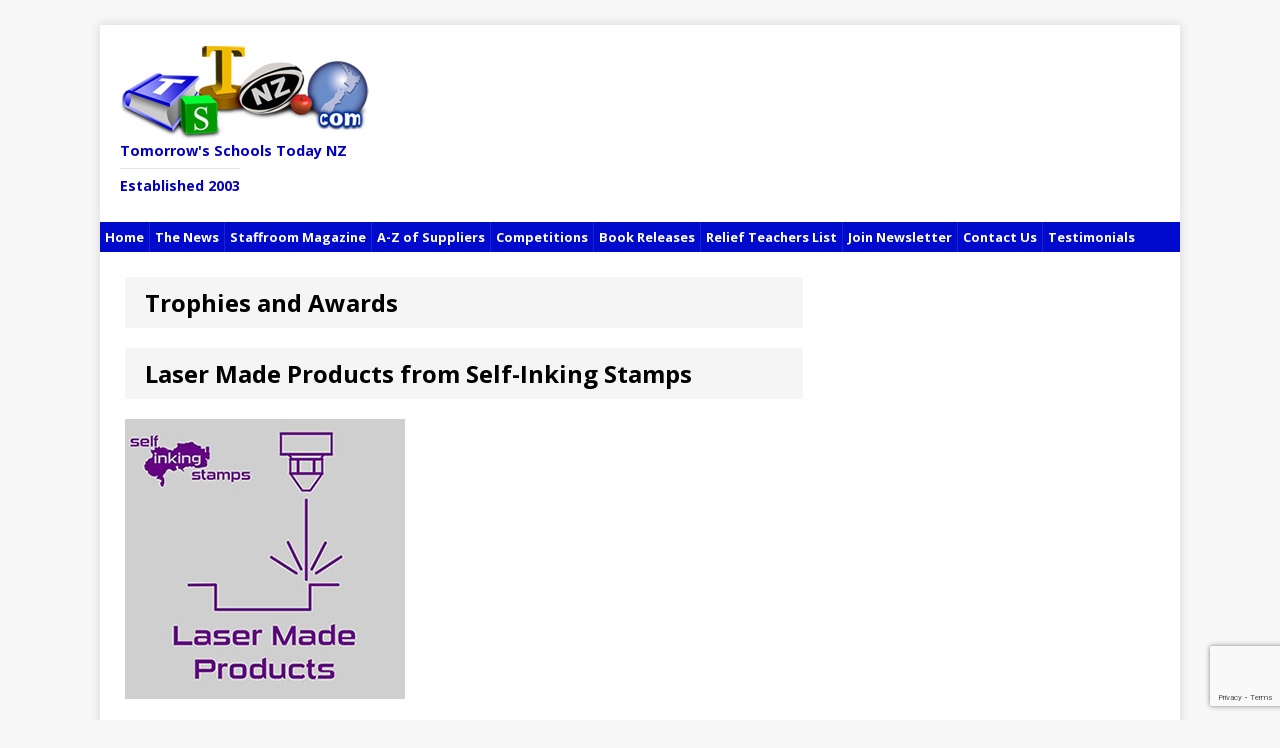

--- FILE ---
content_type: text/html; charset=utf-8
request_url: https://www.google.com/recaptcha/api2/anchor?ar=1&k=6Le5fu0ZAAAAAMucWUMRZSsf_Nfru6NEppsRYQ1M&co=aHR0cHM6Ly93d3cudHN0bnouY29tOjQ0Mw..&hl=en&v=PoyoqOPhxBO7pBk68S4YbpHZ&size=invisible&anchor-ms=20000&execute-ms=30000&cb=roiyihtoohs2
body_size: 48558
content:
<!DOCTYPE HTML><html dir="ltr" lang="en"><head><meta http-equiv="Content-Type" content="text/html; charset=UTF-8">
<meta http-equiv="X-UA-Compatible" content="IE=edge">
<title>reCAPTCHA</title>
<style type="text/css">
/* cyrillic-ext */
@font-face {
  font-family: 'Roboto';
  font-style: normal;
  font-weight: 400;
  font-stretch: 100%;
  src: url(//fonts.gstatic.com/s/roboto/v48/KFO7CnqEu92Fr1ME7kSn66aGLdTylUAMa3GUBHMdazTgWw.woff2) format('woff2');
  unicode-range: U+0460-052F, U+1C80-1C8A, U+20B4, U+2DE0-2DFF, U+A640-A69F, U+FE2E-FE2F;
}
/* cyrillic */
@font-face {
  font-family: 'Roboto';
  font-style: normal;
  font-weight: 400;
  font-stretch: 100%;
  src: url(//fonts.gstatic.com/s/roboto/v48/KFO7CnqEu92Fr1ME7kSn66aGLdTylUAMa3iUBHMdazTgWw.woff2) format('woff2');
  unicode-range: U+0301, U+0400-045F, U+0490-0491, U+04B0-04B1, U+2116;
}
/* greek-ext */
@font-face {
  font-family: 'Roboto';
  font-style: normal;
  font-weight: 400;
  font-stretch: 100%;
  src: url(//fonts.gstatic.com/s/roboto/v48/KFO7CnqEu92Fr1ME7kSn66aGLdTylUAMa3CUBHMdazTgWw.woff2) format('woff2');
  unicode-range: U+1F00-1FFF;
}
/* greek */
@font-face {
  font-family: 'Roboto';
  font-style: normal;
  font-weight: 400;
  font-stretch: 100%;
  src: url(//fonts.gstatic.com/s/roboto/v48/KFO7CnqEu92Fr1ME7kSn66aGLdTylUAMa3-UBHMdazTgWw.woff2) format('woff2');
  unicode-range: U+0370-0377, U+037A-037F, U+0384-038A, U+038C, U+038E-03A1, U+03A3-03FF;
}
/* math */
@font-face {
  font-family: 'Roboto';
  font-style: normal;
  font-weight: 400;
  font-stretch: 100%;
  src: url(//fonts.gstatic.com/s/roboto/v48/KFO7CnqEu92Fr1ME7kSn66aGLdTylUAMawCUBHMdazTgWw.woff2) format('woff2');
  unicode-range: U+0302-0303, U+0305, U+0307-0308, U+0310, U+0312, U+0315, U+031A, U+0326-0327, U+032C, U+032F-0330, U+0332-0333, U+0338, U+033A, U+0346, U+034D, U+0391-03A1, U+03A3-03A9, U+03B1-03C9, U+03D1, U+03D5-03D6, U+03F0-03F1, U+03F4-03F5, U+2016-2017, U+2034-2038, U+203C, U+2040, U+2043, U+2047, U+2050, U+2057, U+205F, U+2070-2071, U+2074-208E, U+2090-209C, U+20D0-20DC, U+20E1, U+20E5-20EF, U+2100-2112, U+2114-2115, U+2117-2121, U+2123-214F, U+2190, U+2192, U+2194-21AE, U+21B0-21E5, U+21F1-21F2, U+21F4-2211, U+2213-2214, U+2216-22FF, U+2308-230B, U+2310, U+2319, U+231C-2321, U+2336-237A, U+237C, U+2395, U+239B-23B7, U+23D0, U+23DC-23E1, U+2474-2475, U+25AF, U+25B3, U+25B7, U+25BD, U+25C1, U+25CA, U+25CC, U+25FB, U+266D-266F, U+27C0-27FF, U+2900-2AFF, U+2B0E-2B11, U+2B30-2B4C, U+2BFE, U+3030, U+FF5B, U+FF5D, U+1D400-1D7FF, U+1EE00-1EEFF;
}
/* symbols */
@font-face {
  font-family: 'Roboto';
  font-style: normal;
  font-weight: 400;
  font-stretch: 100%;
  src: url(//fonts.gstatic.com/s/roboto/v48/KFO7CnqEu92Fr1ME7kSn66aGLdTylUAMaxKUBHMdazTgWw.woff2) format('woff2');
  unicode-range: U+0001-000C, U+000E-001F, U+007F-009F, U+20DD-20E0, U+20E2-20E4, U+2150-218F, U+2190, U+2192, U+2194-2199, U+21AF, U+21E6-21F0, U+21F3, U+2218-2219, U+2299, U+22C4-22C6, U+2300-243F, U+2440-244A, U+2460-24FF, U+25A0-27BF, U+2800-28FF, U+2921-2922, U+2981, U+29BF, U+29EB, U+2B00-2BFF, U+4DC0-4DFF, U+FFF9-FFFB, U+10140-1018E, U+10190-1019C, U+101A0, U+101D0-101FD, U+102E0-102FB, U+10E60-10E7E, U+1D2C0-1D2D3, U+1D2E0-1D37F, U+1F000-1F0FF, U+1F100-1F1AD, U+1F1E6-1F1FF, U+1F30D-1F30F, U+1F315, U+1F31C, U+1F31E, U+1F320-1F32C, U+1F336, U+1F378, U+1F37D, U+1F382, U+1F393-1F39F, U+1F3A7-1F3A8, U+1F3AC-1F3AF, U+1F3C2, U+1F3C4-1F3C6, U+1F3CA-1F3CE, U+1F3D4-1F3E0, U+1F3ED, U+1F3F1-1F3F3, U+1F3F5-1F3F7, U+1F408, U+1F415, U+1F41F, U+1F426, U+1F43F, U+1F441-1F442, U+1F444, U+1F446-1F449, U+1F44C-1F44E, U+1F453, U+1F46A, U+1F47D, U+1F4A3, U+1F4B0, U+1F4B3, U+1F4B9, U+1F4BB, U+1F4BF, U+1F4C8-1F4CB, U+1F4D6, U+1F4DA, U+1F4DF, U+1F4E3-1F4E6, U+1F4EA-1F4ED, U+1F4F7, U+1F4F9-1F4FB, U+1F4FD-1F4FE, U+1F503, U+1F507-1F50B, U+1F50D, U+1F512-1F513, U+1F53E-1F54A, U+1F54F-1F5FA, U+1F610, U+1F650-1F67F, U+1F687, U+1F68D, U+1F691, U+1F694, U+1F698, U+1F6AD, U+1F6B2, U+1F6B9-1F6BA, U+1F6BC, U+1F6C6-1F6CF, U+1F6D3-1F6D7, U+1F6E0-1F6EA, U+1F6F0-1F6F3, U+1F6F7-1F6FC, U+1F700-1F7FF, U+1F800-1F80B, U+1F810-1F847, U+1F850-1F859, U+1F860-1F887, U+1F890-1F8AD, U+1F8B0-1F8BB, U+1F8C0-1F8C1, U+1F900-1F90B, U+1F93B, U+1F946, U+1F984, U+1F996, U+1F9E9, U+1FA00-1FA6F, U+1FA70-1FA7C, U+1FA80-1FA89, U+1FA8F-1FAC6, U+1FACE-1FADC, U+1FADF-1FAE9, U+1FAF0-1FAF8, U+1FB00-1FBFF;
}
/* vietnamese */
@font-face {
  font-family: 'Roboto';
  font-style: normal;
  font-weight: 400;
  font-stretch: 100%;
  src: url(//fonts.gstatic.com/s/roboto/v48/KFO7CnqEu92Fr1ME7kSn66aGLdTylUAMa3OUBHMdazTgWw.woff2) format('woff2');
  unicode-range: U+0102-0103, U+0110-0111, U+0128-0129, U+0168-0169, U+01A0-01A1, U+01AF-01B0, U+0300-0301, U+0303-0304, U+0308-0309, U+0323, U+0329, U+1EA0-1EF9, U+20AB;
}
/* latin-ext */
@font-face {
  font-family: 'Roboto';
  font-style: normal;
  font-weight: 400;
  font-stretch: 100%;
  src: url(//fonts.gstatic.com/s/roboto/v48/KFO7CnqEu92Fr1ME7kSn66aGLdTylUAMa3KUBHMdazTgWw.woff2) format('woff2');
  unicode-range: U+0100-02BA, U+02BD-02C5, U+02C7-02CC, U+02CE-02D7, U+02DD-02FF, U+0304, U+0308, U+0329, U+1D00-1DBF, U+1E00-1E9F, U+1EF2-1EFF, U+2020, U+20A0-20AB, U+20AD-20C0, U+2113, U+2C60-2C7F, U+A720-A7FF;
}
/* latin */
@font-face {
  font-family: 'Roboto';
  font-style: normal;
  font-weight: 400;
  font-stretch: 100%;
  src: url(//fonts.gstatic.com/s/roboto/v48/KFO7CnqEu92Fr1ME7kSn66aGLdTylUAMa3yUBHMdazQ.woff2) format('woff2');
  unicode-range: U+0000-00FF, U+0131, U+0152-0153, U+02BB-02BC, U+02C6, U+02DA, U+02DC, U+0304, U+0308, U+0329, U+2000-206F, U+20AC, U+2122, U+2191, U+2193, U+2212, U+2215, U+FEFF, U+FFFD;
}
/* cyrillic-ext */
@font-face {
  font-family: 'Roboto';
  font-style: normal;
  font-weight: 500;
  font-stretch: 100%;
  src: url(//fonts.gstatic.com/s/roboto/v48/KFO7CnqEu92Fr1ME7kSn66aGLdTylUAMa3GUBHMdazTgWw.woff2) format('woff2');
  unicode-range: U+0460-052F, U+1C80-1C8A, U+20B4, U+2DE0-2DFF, U+A640-A69F, U+FE2E-FE2F;
}
/* cyrillic */
@font-face {
  font-family: 'Roboto';
  font-style: normal;
  font-weight: 500;
  font-stretch: 100%;
  src: url(//fonts.gstatic.com/s/roboto/v48/KFO7CnqEu92Fr1ME7kSn66aGLdTylUAMa3iUBHMdazTgWw.woff2) format('woff2');
  unicode-range: U+0301, U+0400-045F, U+0490-0491, U+04B0-04B1, U+2116;
}
/* greek-ext */
@font-face {
  font-family: 'Roboto';
  font-style: normal;
  font-weight: 500;
  font-stretch: 100%;
  src: url(//fonts.gstatic.com/s/roboto/v48/KFO7CnqEu92Fr1ME7kSn66aGLdTylUAMa3CUBHMdazTgWw.woff2) format('woff2');
  unicode-range: U+1F00-1FFF;
}
/* greek */
@font-face {
  font-family: 'Roboto';
  font-style: normal;
  font-weight: 500;
  font-stretch: 100%;
  src: url(//fonts.gstatic.com/s/roboto/v48/KFO7CnqEu92Fr1ME7kSn66aGLdTylUAMa3-UBHMdazTgWw.woff2) format('woff2');
  unicode-range: U+0370-0377, U+037A-037F, U+0384-038A, U+038C, U+038E-03A1, U+03A3-03FF;
}
/* math */
@font-face {
  font-family: 'Roboto';
  font-style: normal;
  font-weight: 500;
  font-stretch: 100%;
  src: url(//fonts.gstatic.com/s/roboto/v48/KFO7CnqEu92Fr1ME7kSn66aGLdTylUAMawCUBHMdazTgWw.woff2) format('woff2');
  unicode-range: U+0302-0303, U+0305, U+0307-0308, U+0310, U+0312, U+0315, U+031A, U+0326-0327, U+032C, U+032F-0330, U+0332-0333, U+0338, U+033A, U+0346, U+034D, U+0391-03A1, U+03A3-03A9, U+03B1-03C9, U+03D1, U+03D5-03D6, U+03F0-03F1, U+03F4-03F5, U+2016-2017, U+2034-2038, U+203C, U+2040, U+2043, U+2047, U+2050, U+2057, U+205F, U+2070-2071, U+2074-208E, U+2090-209C, U+20D0-20DC, U+20E1, U+20E5-20EF, U+2100-2112, U+2114-2115, U+2117-2121, U+2123-214F, U+2190, U+2192, U+2194-21AE, U+21B0-21E5, U+21F1-21F2, U+21F4-2211, U+2213-2214, U+2216-22FF, U+2308-230B, U+2310, U+2319, U+231C-2321, U+2336-237A, U+237C, U+2395, U+239B-23B7, U+23D0, U+23DC-23E1, U+2474-2475, U+25AF, U+25B3, U+25B7, U+25BD, U+25C1, U+25CA, U+25CC, U+25FB, U+266D-266F, U+27C0-27FF, U+2900-2AFF, U+2B0E-2B11, U+2B30-2B4C, U+2BFE, U+3030, U+FF5B, U+FF5D, U+1D400-1D7FF, U+1EE00-1EEFF;
}
/* symbols */
@font-face {
  font-family: 'Roboto';
  font-style: normal;
  font-weight: 500;
  font-stretch: 100%;
  src: url(//fonts.gstatic.com/s/roboto/v48/KFO7CnqEu92Fr1ME7kSn66aGLdTylUAMaxKUBHMdazTgWw.woff2) format('woff2');
  unicode-range: U+0001-000C, U+000E-001F, U+007F-009F, U+20DD-20E0, U+20E2-20E4, U+2150-218F, U+2190, U+2192, U+2194-2199, U+21AF, U+21E6-21F0, U+21F3, U+2218-2219, U+2299, U+22C4-22C6, U+2300-243F, U+2440-244A, U+2460-24FF, U+25A0-27BF, U+2800-28FF, U+2921-2922, U+2981, U+29BF, U+29EB, U+2B00-2BFF, U+4DC0-4DFF, U+FFF9-FFFB, U+10140-1018E, U+10190-1019C, U+101A0, U+101D0-101FD, U+102E0-102FB, U+10E60-10E7E, U+1D2C0-1D2D3, U+1D2E0-1D37F, U+1F000-1F0FF, U+1F100-1F1AD, U+1F1E6-1F1FF, U+1F30D-1F30F, U+1F315, U+1F31C, U+1F31E, U+1F320-1F32C, U+1F336, U+1F378, U+1F37D, U+1F382, U+1F393-1F39F, U+1F3A7-1F3A8, U+1F3AC-1F3AF, U+1F3C2, U+1F3C4-1F3C6, U+1F3CA-1F3CE, U+1F3D4-1F3E0, U+1F3ED, U+1F3F1-1F3F3, U+1F3F5-1F3F7, U+1F408, U+1F415, U+1F41F, U+1F426, U+1F43F, U+1F441-1F442, U+1F444, U+1F446-1F449, U+1F44C-1F44E, U+1F453, U+1F46A, U+1F47D, U+1F4A3, U+1F4B0, U+1F4B3, U+1F4B9, U+1F4BB, U+1F4BF, U+1F4C8-1F4CB, U+1F4D6, U+1F4DA, U+1F4DF, U+1F4E3-1F4E6, U+1F4EA-1F4ED, U+1F4F7, U+1F4F9-1F4FB, U+1F4FD-1F4FE, U+1F503, U+1F507-1F50B, U+1F50D, U+1F512-1F513, U+1F53E-1F54A, U+1F54F-1F5FA, U+1F610, U+1F650-1F67F, U+1F687, U+1F68D, U+1F691, U+1F694, U+1F698, U+1F6AD, U+1F6B2, U+1F6B9-1F6BA, U+1F6BC, U+1F6C6-1F6CF, U+1F6D3-1F6D7, U+1F6E0-1F6EA, U+1F6F0-1F6F3, U+1F6F7-1F6FC, U+1F700-1F7FF, U+1F800-1F80B, U+1F810-1F847, U+1F850-1F859, U+1F860-1F887, U+1F890-1F8AD, U+1F8B0-1F8BB, U+1F8C0-1F8C1, U+1F900-1F90B, U+1F93B, U+1F946, U+1F984, U+1F996, U+1F9E9, U+1FA00-1FA6F, U+1FA70-1FA7C, U+1FA80-1FA89, U+1FA8F-1FAC6, U+1FACE-1FADC, U+1FADF-1FAE9, U+1FAF0-1FAF8, U+1FB00-1FBFF;
}
/* vietnamese */
@font-face {
  font-family: 'Roboto';
  font-style: normal;
  font-weight: 500;
  font-stretch: 100%;
  src: url(//fonts.gstatic.com/s/roboto/v48/KFO7CnqEu92Fr1ME7kSn66aGLdTylUAMa3OUBHMdazTgWw.woff2) format('woff2');
  unicode-range: U+0102-0103, U+0110-0111, U+0128-0129, U+0168-0169, U+01A0-01A1, U+01AF-01B0, U+0300-0301, U+0303-0304, U+0308-0309, U+0323, U+0329, U+1EA0-1EF9, U+20AB;
}
/* latin-ext */
@font-face {
  font-family: 'Roboto';
  font-style: normal;
  font-weight: 500;
  font-stretch: 100%;
  src: url(//fonts.gstatic.com/s/roboto/v48/KFO7CnqEu92Fr1ME7kSn66aGLdTylUAMa3KUBHMdazTgWw.woff2) format('woff2');
  unicode-range: U+0100-02BA, U+02BD-02C5, U+02C7-02CC, U+02CE-02D7, U+02DD-02FF, U+0304, U+0308, U+0329, U+1D00-1DBF, U+1E00-1E9F, U+1EF2-1EFF, U+2020, U+20A0-20AB, U+20AD-20C0, U+2113, U+2C60-2C7F, U+A720-A7FF;
}
/* latin */
@font-face {
  font-family: 'Roboto';
  font-style: normal;
  font-weight: 500;
  font-stretch: 100%;
  src: url(//fonts.gstatic.com/s/roboto/v48/KFO7CnqEu92Fr1ME7kSn66aGLdTylUAMa3yUBHMdazQ.woff2) format('woff2');
  unicode-range: U+0000-00FF, U+0131, U+0152-0153, U+02BB-02BC, U+02C6, U+02DA, U+02DC, U+0304, U+0308, U+0329, U+2000-206F, U+20AC, U+2122, U+2191, U+2193, U+2212, U+2215, U+FEFF, U+FFFD;
}
/* cyrillic-ext */
@font-face {
  font-family: 'Roboto';
  font-style: normal;
  font-weight: 900;
  font-stretch: 100%;
  src: url(//fonts.gstatic.com/s/roboto/v48/KFO7CnqEu92Fr1ME7kSn66aGLdTylUAMa3GUBHMdazTgWw.woff2) format('woff2');
  unicode-range: U+0460-052F, U+1C80-1C8A, U+20B4, U+2DE0-2DFF, U+A640-A69F, U+FE2E-FE2F;
}
/* cyrillic */
@font-face {
  font-family: 'Roboto';
  font-style: normal;
  font-weight: 900;
  font-stretch: 100%;
  src: url(//fonts.gstatic.com/s/roboto/v48/KFO7CnqEu92Fr1ME7kSn66aGLdTylUAMa3iUBHMdazTgWw.woff2) format('woff2');
  unicode-range: U+0301, U+0400-045F, U+0490-0491, U+04B0-04B1, U+2116;
}
/* greek-ext */
@font-face {
  font-family: 'Roboto';
  font-style: normal;
  font-weight: 900;
  font-stretch: 100%;
  src: url(//fonts.gstatic.com/s/roboto/v48/KFO7CnqEu92Fr1ME7kSn66aGLdTylUAMa3CUBHMdazTgWw.woff2) format('woff2');
  unicode-range: U+1F00-1FFF;
}
/* greek */
@font-face {
  font-family: 'Roboto';
  font-style: normal;
  font-weight: 900;
  font-stretch: 100%;
  src: url(//fonts.gstatic.com/s/roboto/v48/KFO7CnqEu92Fr1ME7kSn66aGLdTylUAMa3-UBHMdazTgWw.woff2) format('woff2');
  unicode-range: U+0370-0377, U+037A-037F, U+0384-038A, U+038C, U+038E-03A1, U+03A3-03FF;
}
/* math */
@font-face {
  font-family: 'Roboto';
  font-style: normal;
  font-weight: 900;
  font-stretch: 100%;
  src: url(//fonts.gstatic.com/s/roboto/v48/KFO7CnqEu92Fr1ME7kSn66aGLdTylUAMawCUBHMdazTgWw.woff2) format('woff2');
  unicode-range: U+0302-0303, U+0305, U+0307-0308, U+0310, U+0312, U+0315, U+031A, U+0326-0327, U+032C, U+032F-0330, U+0332-0333, U+0338, U+033A, U+0346, U+034D, U+0391-03A1, U+03A3-03A9, U+03B1-03C9, U+03D1, U+03D5-03D6, U+03F0-03F1, U+03F4-03F5, U+2016-2017, U+2034-2038, U+203C, U+2040, U+2043, U+2047, U+2050, U+2057, U+205F, U+2070-2071, U+2074-208E, U+2090-209C, U+20D0-20DC, U+20E1, U+20E5-20EF, U+2100-2112, U+2114-2115, U+2117-2121, U+2123-214F, U+2190, U+2192, U+2194-21AE, U+21B0-21E5, U+21F1-21F2, U+21F4-2211, U+2213-2214, U+2216-22FF, U+2308-230B, U+2310, U+2319, U+231C-2321, U+2336-237A, U+237C, U+2395, U+239B-23B7, U+23D0, U+23DC-23E1, U+2474-2475, U+25AF, U+25B3, U+25B7, U+25BD, U+25C1, U+25CA, U+25CC, U+25FB, U+266D-266F, U+27C0-27FF, U+2900-2AFF, U+2B0E-2B11, U+2B30-2B4C, U+2BFE, U+3030, U+FF5B, U+FF5D, U+1D400-1D7FF, U+1EE00-1EEFF;
}
/* symbols */
@font-face {
  font-family: 'Roboto';
  font-style: normal;
  font-weight: 900;
  font-stretch: 100%;
  src: url(//fonts.gstatic.com/s/roboto/v48/KFO7CnqEu92Fr1ME7kSn66aGLdTylUAMaxKUBHMdazTgWw.woff2) format('woff2');
  unicode-range: U+0001-000C, U+000E-001F, U+007F-009F, U+20DD-20E0, U+20E2-20E4, U+2150-218F, U+2190, U+2192, U+2194-2199, U+21AF, U+21E6-21F0, U+21F3, U+2218-2219, U+2299, U+22C4-22C6, U+2300-243F, U+2440-244A, U+2460-24FF, U+25A0-27BF, U+2800-28FF, U+2921-2922, U+2981, U+29BF, U+29EB, U+2B00-2BFF, U+4DC0-4DFF, U+FFF9-FFFB, U+10140-1018E, U+10190-1019C, U+101A0, U+101D0-101FD, U+102E0-102FB, U+10E60-10E7E, U+1D2C0-1D2D3, U+1D2E0-1D37F, U+1F000-1F0FF, U+1F100-1F1AD, U+1F1E6-1F1FF, U+1F30D-1F30F, U+1F315, U+1F31C, U+1F31E, U+1F320-1F32C, U+1F336, U+1F378, U+1F37D, U+1F382, U+1F393-1F39F, U+1F3A7-1F3A8, U+1F3AC-1F3AF, U+1F3C2, U+1F3C4-1F3C6, U+1F3CA-1F3CE, U+1F3D4-1F3E0, U+1F3ED, U+1F3F1-1F3F3, U+1F3F5-1F3F7, U+1F408, U+1F415, U+1F41F, U+1F426, U+1F43F, U+1F441-1F442, U+1F444, U+1F446-1F449, U+1F44C-1F44E, U+1F453, U+1F46A, U+1F47D, U+1F4A3, U+1F4B0, U+1F4B3, U+1F4B9, U+1F4BB, U+1F4BF, U+1F4C8-1F4CB, U+1F4D6, U+1F4DA, U+1F4DF, U+1F4E3-1F4E6, U+1F4EA-1F4ED, U+1F4F7, U+1F4F9-1F4FB, U+1F4FD-1F4FE, U+1F503, U+1F507-1F50B, U+1F50D, U+1F512-1F513, U+1F53E-1F54A, U+1F54F-1F5FA, U+1F610, U+1F650-1F67F, U+1F687, U+1F68D, U+1F691, U+1F694, U+1F698, U+1F6AD, U+1F6B2, U+1F6B9-1F6BA, U+1F6BC, U+1F6C6-1F6CF, U+1F6D3-1F6D7, U+1F6E0-1F6EA, U+1F6F0-1F6F3, U+1F6F7-1F6FC, U+1F700-1F7FF, U+1F800-1F80B, U+1F810-1F847, U+1F850-1F859, U+1F860-1F887, U+1F890-1F8AD, U+1F8B0-1F8BB, U+1F8C0-1F8C1, U+1F900-1F90B, U+1F93B, U+1F946, U+1F984, U+1F996, U+1F9E9, U+1FA00-1FA6F, U+1FA70-1FA7C, U+1FA80-1FA89, U+1FA8F-1FAC6, U+1FACE-1FADC, U+1FADF-1FAE9, U+1FAF0-1FAF8, U+1FB00-1FBFF;
}
/* vietnamese */
@font-face {
  font-family: 'Roboto';
  font-style: normal;
  font-weight: 900;
  font-stretch: 100%;
  src: url(//fonts.gstatic.com/s/roboto/v48/KFO7CnqEu92Fr1ME7kSn66aGLdTylUAMa3OUBHMdazTgWw.woff2) format('woff2');
  unicode-range: U+0102-0103, U+0110-0111, U+0128-0129, U+0168-0169, U+01A0-01A1, U+01AF-01B0, U+0300-0301, U+0303-0304, U+0308-0309, U+0323, U+0329, U+1EA0-1EF9, U+20AB;
}
/* latin-ext */
@font-face {
  font-family: 'Roboto';
  font-style: normal;
  font-weight: 900;
  font-stretch: 100%;
  src: url(//fonts.gstatic.com/s/roboto/v48/KFO7CnqEu92Fr1ME7kSn66aGLdTylUAMa3KUBHMdazTgWw.woff2) format('woff2');
  unicode-range: U+0100-02BA, U+02BD-02C5, U+02C7-02CC, U+02CE-02D7, U+02DD-02FF, U+0304, U+0308, U+0329, U+1D00-1DBF, U+1E00-1E9F, U+1EF2-1EFF, U+2020, U+20A0-20AB, U+20AD-20C0, U+2113, U+2C60-2C7F, U+A720-A7FF;
}
/* latin */
@font-face {
  font-family: 'Roboto';
  font-style: normal;
  font-weight: 900;
  font-stretch: 100%;
  src: url(//fonts.gstatic.com/s/roboto/v48/KFO7CnqEu92Fr1ME7kSn66aGLdTylUAMa3yUBHMdazQ.woff2) format('woff2');
  unicode-range: U+0000-00FF, U+0131, U+0152-0153, U+02BB-02BC, U+02C6, U+02DA, U+02DC, U+0304, U+0308, U+0329, U+2000-206F, U+20AC, U+2122, U+2191, U+2193, U+2212, U+2215, U+FEFF, U+FFFD;
}

</style>
<link rel="stylesheet" type="text/css" href="https://www.gstatic.com/recaptcha/releases/PoyoqOPhxBO7pBk68S4YbpHZ/styles__ltr.css">
<script nonce="acYujyo-j0U3HslCBizAtA" type="text/javascript">window['__recaptcha_api'] = 'https://www.google.com/recaptcha/api2/';</script>
<script type="text/javascript" src="https://www.gstatic.com/recaptcha/releases/PoyoqOPhxBO7pBk68S4YbpHZ/recaptcha__en.js" nonce="acYujyo-j0U3HslCBizAtA">
      
    </script></head>
<body><div id="rc-anchor-alert" class="rc-anchor-alert"></div>
<input type="hidden" id="recaptcha-token" value="[base64]">
<script type="text/javascript" nonce="acYujyo-j0U3HslCBizAtA">
      recaptcha.anchor.Main.init("[\x22ainput\x22,[\x22bgdata\x22,\x22\x22,\[base64]/[base64]/MjU1Ong/[base64]/[base64]/[base64]/[base64]/[base64]/[base64]/[base64]/[base64]/[base64]/[base64]/[base64]/[base64]/[base64]/[base64]/[base64]\\u003d\x22,\[base64]\\u003d\x22,\x22w6A5LcOhTW8RwoXCgcKFw7pJwpdDwqfCm8KPQcO/GsOOMMK5DsKgw4ksOj3DoXLDocORwrw7f8OXf8KNKybDncKqwp4NwonCgxTDsVfCksKVw7F9w7AGfsKCwoTDnsO5K8K5YsOGwpbDjWAnw6hVXRRawqo7wogkwqs9QDACwrjCuAAMdsKswpddw6rDmj/CrxxlT2PDj3jCvsOLwrBIwovCgBjDi8OHwrnCgcOxRjpWwozCucOhX8O9w4fDhx/CvWPCisKdw63DosKNOFvDhH/ClWnDlMK8EsOifFpIXEsJwofChCNfw67DuMO4fcOhw7/Doldsw6tXbcK3wooqIjx1OzLCq0vCm11jTsOzw7Z0QcOkwp4gUCbCjWM1w7TDusKGLMKHS8KZDsOXwobCicKrw49QwpBCY8OveGjDr1Nkw57Doy/DoigYw5wJP8Ojwo9swrbDl8O6wq56ewYGwrLCkMOeY0/CicKXT8KNw6Iiw5IkHcOaFcO3GMKww6wTbMO2AAjCnmMPZG47w5TDg2QdwqrDtcKEc8KFQMOZwrXDsMOIJW3Dm8OSKGc5w6HCmMO2PcKMGW/DgMK3dTPCr8KTwoJ9w4JSwpHDn8KDZVNpJMOZeEHCtE5/HcKRKQDCs8KGwp9Yez3Cvm/CqnbCmT7Dqj4fw4BEw4XClkDCvQJiaMOAcwUzw73CpMK4IEzCljnCi8OMw7Amwo8Pw7okaBbClDfCpMKdw6JNwpk6ZUwMw5ASHsOhU8O5UsOSwrBgw7jDqTEww5zDgcKxSC/Cn8K2w7RSwprCjsK1MsOwQFfCgzfDgjHChXXCqRDDm2BWwrpAwrnDpcOvw58awrU3GsOGFztiw63CscO+w7DDvnJFw401w5zCpsOCw7lvZ2rCiMKNWcOhw488w6bCrMKdCsK/Ol95w603Ik8zw7nDv1fDtDjCpsKtw6YUAmfDpsK/[base64]/wp0+JcKnwqQzGgPCnmnCrcKRw71MVcKLA8OfwoLCpMKmwqMnGcKjVcOxb8K9w4MEUsO3IRkuGcKcLBzDqcO2w7VTGMOlIijDocKPwpjDo8KtwoF4cnRSFxg3wpHCo3MDw6QBakDDvDvDisKwIsOAw5rDhgRbbErCumPDhH7Dr8OXGMKTw4DDuDDCjS/[base64]/[base64]/CtcKzFcKnwqsbw7kFYsOKFQXChMOlAMKSJSVZwpHCqcOQLsK4w6gFwrJ1bxNiw5nDvjUmHcKAYMKNa2ocw6pJw7nCm8OKfMO3w6dgY8O3NMKsZjh1wq/CgcKQC8KfR8OXdsOJFcKPa8KtRjExEcKRw7obw7vCi8OFw7lRPUDCsMOQw6TDtzlcEwJuwovCnWcZw47DtXbDkMKzwqYRXSDCu8KgFw/DpsOaVHfCpiHCoHBjW8Kqw4nDlcKLwoV/PsKMY8KTwqs9w4rCpG1zf8OvesOHcC0aw5fDi1hmwqU7LMKedMONNWTDnHcFEsOgwq7CtBnChcOFb8OFT0kbO3oqw41TAhTDiE4Rw6DDpUnCsXNuNQPDjCrDhMOvw7sfw7DDgsKDAcONbglCcsONwqAGJG/DrcKfAcOQwoHCogdjIcOmw5kWW8Kdw5A0XiN7wp9hw5zDhWx9fsOBw5DDlMO9EcKAw7tEwoZCwpxSw5VUEgktwqLCq8O3eAnCjToVfsOLOMOJEsK3w7IiKhLDr8Oaw6rCiMKMw57CuSbCjj3DrxHDmkTChCDCq8O4wqfDiG7Ct09jT8KVwoDCgjTChm/DgGthw4UEwrnDi8K0w4HDgSkEb8OAw4jDmMKpf8Odwq/DsMKqw6LCvRp/w6Vnwo88w5hywqPCiDNGw69ZLnbDocOpIRjDhkLDkMO1EsOgw5p1w6w0AcOkwrnDosODKGLCljJpBy3CnEVsw6Ecwp3CgWx8XXbCh1pkG8K7Vz9NwoJMTRV0wrjCkcKkJkk/wpN+wpZkw5wEAcOobcOhw5LCocKHwpTCrcKgw6RVwrrDvQVww7vCrTrCg8KqeEjCrG/Cr8ONIMOCeCQnw7xXw7oOBzDClQRNw5sJw4laWWwQXsK+IcOQdMOAF8O5w6hDw67Cv8OcDkTCtStpwrIvJMO8w5bCgVRNbUPDhBrDiFxmw5XCmzYhNMOMITjCmU3DtDRJaTzDp8ONwpBkQMKtKsOgwpNnw6A4woswKGpxwrnDqcOhwqfCiUt4wp/DtH80HDVHDcOowqXCqTTCrxQ/wprCt0YQQ0t5N8K8NyzCvcKCwq/[base64]/[base64]/Cs8KkV8KUSsOLDEDCmMKtdMKdwqnCrsKBDcOxwpTDhEHCpnPCvhnDqjZtesKEGcOkJAvDn8KEAGoLw5jDpi3CkXoAwp/DicK6w7MKwr/[base64]/RzjDk0fCsnPCikrDh8O5akvCsEBOZMKcVQTCgsO8w6wxAQNPcG9VHsOpw7nClcOWKGvCuDodSUM+dCHCgB1UATNgRFY5e8KibVjDt8ORc8K8wpvDosO/ZU8MFjPDlcO7JsKGw7HCth7DtFvDisOBwozCmiJUG8KbwpLCpB7CsGnCj8KYwp7DjsOkblJ1O1XDj1sMLR5aNsK4wp3CjXFXR1J6bw/[base64]/ClMOJw47DnMOWJMK0DRkyfw45w5jCuk1uw4nDp8KrwoE5wpE9w7jDsTrCkcORSMKwwox3dyYjBsOowqtXw4XCq8O1wotqCMKvRcO/WE/[base64]/w4zCkHvDoiDDnMO1PcKoCSvDqwdpMMOWwpshMMOBwrYuM8K5w5JcwrBtCMO8woDDjMKZcCkmwqfDuMKHHmrDklvCosKTFyvDsm94DU9bw5/Cv2XDgyTDjz0iWXHDnW3CqmBOOwELw4HCt8OqJBvDlx1UFg1MK8Ohwq7DnnVmw5N2w78Ew7cewpTDs8KnNRHDl8Kzw5ESwrDDth0Ow4EMR3gzEFPCrGzDpgcXw6QxQcO6AxQxwrjCmsO/wrbDihcvBMO5w7FtamN2wrrCtsKewrbDnMKRw4LCpcKiw6zDv8KFDV5RwrbDii4/JlbDh8OWWcK+w7vDk8OPwrwVwpDCosKowp/[base64]/woFVPwY3fSDCnA9bwqDCqm8Kw5XCkcOPw7LCu8OIwrXDk07DscOnw7jDp27Ct1XCtsKmJjd8wodNTkbCpsONwozCnkTDmVfDkMO5Jihhw7gOw7oZUiMRU3EmWxN2J8KLRMORJMK8w5vCkg/CgsOIw5QDXz9LeETDk31/w5PCqcK7wqfCo39iw5fDhRQjwpfCowRvwqAlVMKHw7Z7JsKowqg/BQxKw43DlDItWUgvY8K0w7lDTQIvPMKAV2zDnsKoA2PCrsKGL8OkJ1jDjsK1w7p/A8KCw6t0wqbDtXJ6wrzDp3jDk2HCrMKHw53CkxlpFsOAw6JQdBbDksKWVFkzw6pNNsOZcGA+asOdw55gcMKGwpnCn2DCocK4w50Lw6N8K8KEw48makI5XjpQw4ojXyzDsX4fwpLDk8OUc34sfcKWXcKECwR7wrPCpAI/bQZMAMKLwrnDqk4rwrFKwqBlHkzDrVjCqsKCAcKswprDu8O7wpnDh8KBHE7CqMOzax/CjcOJwodIwpbDtsKfwqdjUMOHwpNTwqsAw5zDljsNwrF1TMOJwq0FGsOvw6HCqsOUw7I3wqjCksOnecKew5l0wqDCuSBHBMKGw5dyw5vDtXPClT7CtjwKwqgLSkvCpGvDsUIcw6HDi8KQU1lMwrRENkHDh8Ouw5/Cki7DpiXCvCDCsMOswoNqw7AJw7XDtHfCocKKIsKdw4IjW1RRw4c7wqdRaXh+T8Ktw6xUwoDDpA8/w4PCvkbCqEPCqWBlwo7CosKbw7fCri03wop6w4JCFMOfwqvCnsOdwpjCnMKUclxYw6PCvcKvQwHDgsO+wpEOw6DDusOGw657dG/DvMORMwPCiMKOwq1CWz19w5p4HsOXw5DCkcOSK3wQwrEIKMK9wpUuDyoRw5BfRXXCtMK5awfDt30KTMKIwrzDrMOhwp7DrsOlw7ovw47Dn8Kow49/wo7DkcKwwpvCncOlBSY9w7bDk8Omw7HDjAopFj9Qw5DDmMOKMkvDj2LDlsO6aSLCrcO5bsKow7jDv8KKw4/DgcKPwodiwpR8wp9Qw53DmljCl3PCsFnDs8KLw7jDvy5hwpsdaMKiIsKRIMOtwoDCu8KHKsKNwqNoaHhYOMOgAcOIw7BYwoh7JsOmwqUvLnZ+w65FBcKZwqc2woLDo0pOfQHDkcO/wqzCscOaKSzCoMOow45owqcLwqAFZMOzbW9EI8OAb8KmCsOaLhzCnWsxw5TDsmIUw4JPwqYDw6LClEElL8OfwrvDk1oYw7jCgWTCucKkCW/Dv8OLLlpRdlhLIMKlwrvDjVfCtMOuw7XDnnTDnsOwaDTDhBJiw79iw7pNwonDjcK3w4IGR8KSYTnDgQLCtCrDhULDpW5ow4rDucOMZycAw45ae8Kowoh3ZMOnZTtbYMOIcMOoVsOWw4PDn0TCtgsDGcOyZg/CnsKtw4XDp2d3w6l4HMO2YMOjwqDDr0Nrw6HDki1Qw6LDs8OhwqjCp8K6w6jCoGPDiyhCw5bCqw7CocKsMEcVw6nDrcOIBXzCq8Oaw6gmIRnDhVzCkMOiwqrDjkx4wo3Cvz/CocKrw74qwoEFw5fDrBcmPsKJw63DjUwmEcOnScKMPTbDrsOwUz7CrcKtw7E5wqU2ORPCrsOkwqkHb8OYwqcZScOmZ8OJNMOMDSlkw5E3woNuworDlSHDkSDCuMOdwrvChcK7OMKjw7PCvxvDscOmW8O/cHwuLQ4xFsKww5rCii0tw5/CvArCtwHCh1hTw73DtsOFw7JDPW5zw7TCtQLDisKrGh8Aw6NDScKnw5UOwpx+w57CjG/DjXVdw5xhwogTw5TCnsODwq7DicKzw6kkNcOQw63CmiHDocOEV0DCs0/[base64]/Cr2JwwoLDjcKowqjDpntww5hRNMKdL8KSwrVbTcOMbHUZw5nCq13DicKiwqMlNsKODw4WwqYiwrImPxzDk3AGwo0Hw6Jxw7vCmS/CuG9Ow7vDoCcCVUfCr2sTwpnCvFLCuUjDmsK7G2NHwpHDmyXDqDrDicKRw5zClcK2w7p3wpl2FxbDrHlvw57CmMKwTsKkwqvCgsKfwpUlLcOgHMKIwoZHw60lcAMTYUrDicOew6HCoCXCtUjCq1PDlHF/RhscNBnCt8K6NkoqwrrDvcKuw6MneMK1woJSFSLCqnlxw5HCpMOwwqbDh24AfDPCgXN/w6geNcOawpfCuyrDk8OUw6EuwpIpw4xyw7grwrPDm8Odw7XCv8ODL8KAw6RPw5PCiy8jc8ObIsK2w7jDksKPwqzDsMKqTsKRw5HCiwlEw6BEwqtXJRfDt1bDix1feCk7w5pcO8ObHsKsw6xrVsKMP8KKawUWwq3CvMKFw4XDrFfDiTnDr1sEw4BTwoZJwobCkwhSwp/ChTcLWsKdwodTw4jCssKRw41vwpd5G8K9A1XDinFkGsKELTUBwoLCr8OqXsOTP3cww7dDO8OMKsKAw6Jdw7/Ct8O6CSoQw4sVwqnCuC3CksO5eMO8KjnDrcO9wodRw6c/w5nDlWXDpXd6w4QpKgvDuQIlQsOowrfDtVY4w7/CvsOeRAYGw6vCqMOiw6vDh8OKXjZGwpIVwqTCjScjYATDhhHCmMKXwqnCrjZELcKfKcOHwoXDkVvCi0HCu8KOBVgjw51DEkvDr8OLVsO/w5PDsEjCnMKcw6B/HWF0wp/DnsO4wp9gw77DlX3DrhHDtXtzw5DDl8KIw7fDsMK8wrTDuh4qw5RrOcKuKWTCnAHDpEwlwpsqJHMhC8Kxwqd0A1dDP3DCsyDCr8KnI8KvZ2HCth4ow5JEwrfCq05Jw5c9ZxjCoMKHwqNvw5nCusOoeHw/[base64]/MjELwoNEw7kSecOze8Otwr7Cg1XCrAgYPMKQwrPDrDsuYcK6IsOucl8Uw5rDmMKKBGrCpMKBwpEZAy/Do8KUw6toUMKjdynDhl90w5FXwp3DjsOoAMO0w7HCv8KfwoHDoUJ0w4/DjcOqMTnDr8O1w7VEJ8KlOj0zIsKyesKqw4nDuVlyM8O2WMKrwp/CsDnDncOZI8KJCjvCucKcLsKVw6AXfzY4bsOAIMOFwqjDpMK2wrNbK8Kgd8OkwrtDwqTCmsOFPRLDjhZnw5ZCD1RXw4HDl2TChcOIfHpGw5UcMnTDtMO3w6bCp8OWwq3Cv8KNwpPDvRA+wpfCoVPCjMKDwqcZEA/[base64]/[base64]/Cs8Kgw7QdPMKawo3Cj8OeVlbCnsKbJcKLw6pawprCvsKVwq12KsOvb8KMwpAtw6/CicKIanbDvMKWw6TDgW4dwq89f8K6wrRDdlnDosK4M2hGw4zCn3ZGwpbDl0nCsTnDox/DtAlKwqXDg8KowonCq8OAwo81W8OIRMO/TMObN0PCrsO9BzR8wqLDt09PwoYhBgkDDkwlw5rCpsO7wqXDpsKXwqFOw5c/ZjEXwqhmblfCu8Ogw4/Ch8Kyw4HDsyDDjncAw6fCkcOoH8OgPgbCpnzDp0/CtsKBYAEIUTHCg1XDjcKSwppoFil2w7zDhSkbYFLCsH7DhgVTViHCn8O+UcO2ajFIwoxzEMK1w71oT3w+GMOiw5TCo8OPNwtIwrrDscKoPVs2V8O4DsKVQSDCnHUdwo/DpMObwpYHOinDjMKrA8OQE2XCiQDDncKtRilhHUHCs8KewrchwoUHOsKqVMOvw7vCvsOuXlVrwoNrbsOuPcK3w7LChlZGLsOuwq9jAh4KMsOYw5zCrEzDl8OUw43Ct8Kuw63CgcKbNcKHaWoDdEPDvMO4w7lQF8Kcw5rCk2HDhMO0w7/CqMORw7XDiMKdwrTCoMKHwpVLwo9PwpjDj8KHIl7CqsOHHTFlwo41DSQbw7XDgE/CjWfDiMOkw48KRH3Cgh1mw5HCqgLDu8KsWcK+f8KpYjHChMKDYnDDh1UteMKyU8Oew7I+w4Uebi55wrRqw78pEcOFH8K+w5RBF8O2w47Cp8KsflV0w442w6bDviEkw5zDl8KhTirChMKcwp1iE8OZT8K/w5LDl8KIIMOHYThbwroFOsOrVMKlw5bDlyptwoJxOSVCwqfCs8KZK8OhwrEGw4PDsMOswqbCgmNyIMKvZMORcB3CpHnCscOKwqzDgcKEwrDDsMOIBmsGwpYgUzZMGcO4fiXCp8O/[base64]/DlR/Dv8Olw7N/w63CsMO2w5h9KR3CvQ/DhB1ow7QHSGTCl2bCusK4w44jMFg1w6jCtMKow4nCpsKLHj01w6ULwoZ6LD9YQMKNVgfCrsOdw7DCucKnwpPDo8OfwrjCnRDCk8KoOirCrQo7M2Viwo3DoMO0I8K2BsKACUfDlMKTw50hesK6AkcxVcKQZcKhSxzCpX/DnMOnw5DDq8KuSsOWw5jDmsKMw5zDoVYPw4ALw5gqHX9rTxx0wqvCln3Cn3nDmQfDoy7CsWDDsjTCr8Opw5wFcFvCn3N4BcO2woMfw5LDtsK2wowsw4oVAcOoe8KTwpJrL8Kywp/CmcKYw4Ngw7d0w5ogwr51AcOXwrJoDhLCsXduw4HDqkbDmcKtwqE6PmPCjgBdwp1IwrU8OMOvSsK/wrR+w5YNw5REwoQRZ0DDonXCgwfDvHNEw6PDj8KqXcKBw5vDssKBwpzDj8OIw5/[base64]/agUhw7R4wqvDucOtwoFYw6LCrQIkw5jClMOywq3CkMO7wpDCmMO3P8KsUMKQZXwZUsOhaMKBUcO/wqZywqJbESk7QsOHw5BsUMKyw4PDoMOuw78lHj3CvsOXLMK9wqHDmEvDsRgtw4ARwpRgw6k/BMO6bcOsw64cYlLDs3vCj2XCncOocx9gVx02w5nDi2tHAcKCwpBawpcFwr/DlkfDscOcHsKeYcKlHcOZw48NwoQGaEs6MVl7woYIwqEyw7w9NxXDpMKASsOKw7t0wrDCkcKAw43CulRowr/CpcKXI8KswpLCmcK3VijCswPDqMO9wrjDvsKNP8OfNA7CjsKOwqPDtDnCncOXEx7CrcKVd0EZw680w4rDlm/[base64]/[base64]/Cg07Co0NDwqAAZXcZXsKGwo7DtV/DugYVw6/ChGvDu8OwV8K3wrJRwq/DncKDwpI9wprClsKyw751w7pOwrDDvcOww4LCvTzDvTLCq8OldhzCsMK6F8Kqwo3DoU7Ci8Kow4FOVcKiwrRKFsKYTcO4wpFNL8Kfw6bDisOwWgXCpVLDuFQYwqsVSHd+dj/DiUTDoMOUI2USw4lWwpAow5DDm8K+w6oYKMKaw61fwpYywpvCmUDDjl3Cs8Kew7vDnE3CosOewo/DoQ/CpcOsVcKaIA7DnxLCr0XDoMKTOXJ9wrnDj8Klw4BuXiN6wq3DhCTDvMOcfGfDp8OUwrXDpcKBwpvCrcK7w6gRwqbCoWfCoSPCogHCqcKgMB/CksKjBcOVZsOVPWxGwofCu3jDmAovw4LCvcO2wocPbcKtOn99U8Ovw4Awwo/DhcOOJsKYIiR7wpLCqFPDnm1rD2LDs8KbwqBPw6MPwpTCpFPDqsK6YcKdw70EacOPX8Kzw6bDn0cFFsOlHVzCiAfDhDEUfsKxw5vCrVBxKsK8w7sTdcOAHEvCuMOfH8O0bMK/[base64]/DkMOECmrCpsKzejHCj8OAQBEnw7/CtFLDv8OpTMKQHUvDpcK/w6DDvsKQwp3DukVEaHlEHMKnF1FcwqBtZ8O2woZhJyluw4TCvz8iJzh/[base64]/Dj8KRZcKDw5HDiS0mw4lSNQgIw4DDi8KZw6/DvsKzXEjDpEvCj8KjVQIQFEDDicKQDMOWXx9IPgFlG1vCpcOLIiJSFVBnw7vDvi7DicOWw6dpw6/[base64]/DssKYPcKQVCUUbQwFKinDtsO4ZnUNP8OmK0LCv8OPw4zDkkxOw5LCi8KlGzc+wq5DO8OJXcOGWWzCn8OHwpM3LxrDjMKWCsOjw4s9wo/ChyfCox/CiyEOw4lAw7/DqsOSw48xJk7Ci8OywonDmE9Xw6jDiMOMGMKOwoDCuQrDjMONw43CpsK/wqPCkMO8wrnDpArDi8Opw600OQFOwqXCisOnw6LDkQAFOzXCriZ/RcKjBMO4w5TDsMKPwq5QwoNiDMOGaQPCmjrDtnDCrsKRfsOCw6F+PMOJU8O9w7rCl8ODHsOAZ8KRw7LCrWozAMK4QzfCrGLDl0vDm2QIw6kSH3bDssKZw5/Dv8KMf8KVHsKyOsK7O8KXR2YGw6leaRM/w5rDvMOILSHDnsO+CcOpwoIVwro2aMOEwrXDo8KhLsOIAADDv8KUHxZwbEjCq1Ifwq4AwofDtMKNQsOdasKywotVwr0THGZsHBTDj8O+wprCqMKBWVpZJMOkGTouwpd3N1B8GcOQHMOIPz/CkT/CjXM8wrPCuWDDkAzCq3h9w4RTMSwYC8K0c8KvNSp0LT57MsK5wrfDixfDtcOKw5LDt1fCssKuwocMXEjCnMK2V8KwKUxgw5xzwofCgcKhwr/CgMKww7d1fMKbw7V5WsK7JBghNWjCg13DlyLDl8KZw7nCoMKFw5TDliRcKMKuGi/DqMO1wqZNYzXDpQTDmQDDncKQwpnCt8OAw6xwaVLCujfDuEp7CMO6w7zDtBLDu27DqmI2BcOmwo1zIS4JbMKtwrMUwrvCjMOSw5ktwovDhB1gw7zCqRLCu8KnwrF1YE3CgTDDnDzClUTDuMOkwrxPwqTCg3xFU8KyUxvCkyZzDVnClg/DncK3w5fCmsOLw4PDkhHCuwALV8OYw5HCrMKtOcOHw458wrDCuMKAwodmw4oSwrUPcsO0wpBKc8OfwqQSw55YZsKow7txw6/Dl1tvwrXDm8Kzf1PCjTwkGzzCg8KqRcOzw5jClcOgwrcKDV/DhcOYw6PCtcKldcKmDVvCtVVlw6lpw47Cp8KJwoPCtsKqasK9wrBpwo56wq3CvMOyOF1nXyhAwqIswphcwoLCqcKbw7HDhADDoU7Dm8K6FkXCv8OeX8OFV8K1bMKbZgvDk8OBwrA/wrbDg0UxGAPCtcKww71pfcOCclbDlhTCtGQIwqFpET1OwrFpWcOjMkDCmgfCp8Onw7FVwrs2w6nCpHTDlsO0wrhhwqNRwq1Mwr8/[base64]/[base64]/ChsO9I8KxH8KJBi96wobCoi4IE8OQw7jDmMKFDsKxw7XDisKTZXEcO8KHGMKBwq/[base64]/w6Jvw45Cwo1Nw7Zswr8aw5zCj8KmGnnCknxjw4YPwrHDvkTDlFF8w41PwqB4wq8hwo3DoA8PQMKafsOJw4HCicOpw6ljwoDCv8OFw5zDol8Lw6svw4fDh3nCoG3DrkDCqnLCo8K0w6/Cm8OxS31LwpMpwrvCh27CusKmwpnDikQHEHXDrcK8GGAOAMKOT1oMw4LDix/CjMOXEEXDvMK+DcOYwo/CksOLwpHCjsKmwqXClhdxw7p4McKKw4Iwwp9AwqjDpi3Dj8OYVgDCpsOcdXPCncONcHxcK8OYVsKOwpTCocOlwqrDkWs6FHrCssKIwrxiwo3DuETCusK+w7HCpsO0wqw4w4jDlsKVWAPDkAZbUzTDiSp9w7YGPU/DlzHCv8K8QxHDo8KbwqgdK2R7AsOYN8Kxw73Dk8KLw7bCtxZeE3bDk8KjesKHwqBhSUTCn8KiwpXDtTMxei7DscO3dcKCwpLCsBlDwrZhwpPCsMO3R8O1w47ChVLCuS4Dw67DqjlhwrLDmcKfwpXCg8OlRMO2wpbCmFLDsG/DmjQnw5jDvnnDq8KxJXgYc8O0w7XDsBlJazfDmsOmDcK6wqHCgyrDucK0KsObGz8VSsOXZ8OIYSk5Q8OSN8KIwoTCpsKEwpfDgQZHwqB7w4/DicO0HMKwCMKhH8O7RMK5X8KWwq7CoDzCqjTDsV1gO8KvwpjCnMOlwoHDrsK+YMKdwq3DkmUABRzCsybDgyBpAsKtw5jDsgrDrnszDsOSwqViwrVFXDjDsAs8SMOawq3CvcOnw59oXsKzI8KGw5hUwokjwq/Dp8OQw4gdH2nCs8Kcw44WwrE3HcOaV8KSw7rDowkiTcOANsKVw7bCgsO9WyQqw6/DqwPCt2/Cu1A4EmN/TD7DqcKpRBY0w5bCqAfChjvChsKewoXCisKISR3Dj1bClmYyfHXCpAHDhibCgcOALz3Dg8K7w4zDi3ZUw6F/w6TDkSTCm8K/QcOzw7zDusK5wpDDqzo8w73Dqgwtw5HChsO0w5fCv0tRw6DDsFPDv8OuccKrwpHCp0c7wo1TQ0nCtsKtwqEEwoVAWE5yw7LDokJ/[base64]/Cn13CoGfDsGrDpQ/Cu8OrwoFjVsOsCiF2CsKTFcK+RjJzCC/[base64]/[base64]/[base64]/[base64]/bRDCg8KewotKwrpAdcOaOcKVwqVzw6ESw6tQw4/CqijDsMKSfHzDiGQLw6bDpcKYw7lqVWHDlsK6w7kvwpgsRmTDhEpzwpvDi30OwrIQw43CvRHDv8KLfh8DwrY6wrtqG8OJw5F4w4jDi8KENTwBWkUETAgBFjzDvMOlGn5swpTDhMOUw4/Dr8Ovw5Vlw4fCksOKw6zDuMOVKn1rw5doCMOtw7PDmg/[base64]/[base64]/DrsKRf8OCLBUjw7hVEVfDr8KvNMKZw4EHwowgw5EYwpLDu8KOwprDvmodHXDDl8Oiw4TCtcOIw6HDhBZiw5Rxw7XDrHLCg8OdIsK3wp3DgcOde8OqVCQqGcOpw4/DoB3DhMKeZMKuw6Ejw5YjwrnDvcO3w57Dn2TCvMK7F8K3wqjDrsK2M8KZw64Nwr9Lw4prS8KxwpBlw68zbFLDsFjDmcOgDsOVw7bDohPDoRhVYFTDgMOlw67DuMOfw7fCmcOwwoLDrT/[base64]/CrGJlNMOtOjfCtcOvMcOsZRB1HUTDqsKUHHJEw7/DoQzClMO2eFnDrMKGDSwww41BwrQvw7EMw65na8OEFGzDjcKxO8OEDEtLwo7DlBbCsMK5w59Gw4k8WcOxw4xEw69WwpzDl8ODwoMSDlNdw7fDtcK9XsKJWiTChC1owpvCnsKMw4wrAgxdwp/DpMOqc04BwrTDjsK4AMKrw4bDqyJxP37Dp8OKdsKzw4rDsQfChMOnwozCjMOOXmx1Q8K0wqoFwpTCtcKtwqfCtRbDk8KGwrA3KMOowqx5QMODwpJ6csKwAsKfw7tON8KyZMKZwo3DgHMew6hbw50swqYYAcOKw5RMwr03w6tewr/CoMOFwqVTKHDDncKIw4sJT8Kgw7AVwr1/w7rCt33Dm3Jywo7DlMOpw4VIw44wdMK2RsKhw7XClQzCj3bCilDDv8OyTcOTWsKsP8OsGsKfw49Zw7nDvcKrw4/CjcOew4/[base64]/Dr8Oqwph0w57CisK9ccKCw6IMRsKyOignw5/[base64]/[base64]/wqnDh8OHLi8lL8O9ZRTClnHCn8OOw5RAwqEywpAww5TDtMOhw73ClWTDgxHDq8OCSMKyGgtWWWTDojvDn8KSCWlUPzt4CjnCrRtGJ1VXwoTCk8OeM8KQBi4Yw6LDgmPCgwrCosOGw4bCkBIiTcOOwqwVfMKUQRHCqG7CrsKdwohMwqnDtFXCqcKzSGs/w6TDmMOKSsOjOMOuwqXDu03Ch24Id2zCjsOvwrbDk8KYBnjDtcOJwonDrWZDQnfCmsOXHcKYDUnDuMKQIMOeKXnDoMKYA8KqJRLDlcKBPsOdw64Lw4Vrwr3Cj8OCMcKgw6kKw794UkHCmcOfbsKzwq7Cl8O+wqVfw5HCg8ODJltTwr/DhsOiwo1xw6jDpcKxw6cawpPCkVDDoGEoGDJewpU2w6rCmFPCr2LCn2xtSkkATMOVG8OnwoXCtirDgSHCq8OKXV0HW8KLZC8fw5Q5SXJWwoI+woTCgMKhw4rCpsKGFyYSwo/[base64]/UFfDu8KJeMK2G0JRw5XDnkp4eg7CucKjwr0GPMOSQSEiJXhSw696wqjCmcKVwrXDkEIhw7TChsO0w5/CjGMhZxVnwrbClnR/wqZYGsK5GcKxbA9EwqXDhsOQUERIXSjDusOtTz7DrcOMVSwzSD4tw5l5NVvDqsO3O8KCwrkmwpvDnsKeOkbCjUlDXTF7M8K9wrnDuWLCksOcw6o0DlUzwrJXKMOMTMOfwrM8WH4oMMKZw7U9QWxGNR/DjSzDuMOMZ8KQw5gew7VtSMOyw6IYKcOSwqMaGyjDp8OhXcOKw5rDicODwrDClzLDiMOIwpVXB8ObcMO6ZBzCpxrCosKHK2DDvsKEH8K6AFrDqsO4GBstw7HDmsKUOMOyEkTCng/DrcKuwpjDumQVOVwOwrAewokXw4/CoXrDusKLw7XDsScVHB0uw4wdFA1lZTLCsMKIBcKkPxZ1QRPCkcKZKEXCoMKZKELCucOFN8OHw5B8w6FfDQzCssKSw6DCm8Oewr3Cv8O5w7zCusKDwrHCgsO4FcOQdVXCk2rDj8KTGsOpwroNCiJfCnbCpy1nKz/CtwN5wrRoOAtMIMKmw4LDpsOEwo7DuFjDuFPDn2AlbMKWY8KwwqkPHmHDmQ5Xw4Jow5nCtTpvwqfCuj3DkHIxcR/DqQTDqx4lw6g3U8KbC8KgG1/DvMODwpfCvMKSwofDgsKIAcKUZMOGwppNwpLDnsKQwo8dwqTCs8KQCGDDtk0wwpDDslDCv2vDlMO0wrM2w7TDpmvCliZwKsOowqvCsMO7NDvCusKAwpMBw43CkhXCvcO/a8ObwqbDtsKhwp4yGMO2e8Omw7XDjmfCoMOWw6XDvX7DnwVRWsK5HMOPUcOgw5Rnw7LDtC1uJsOow7TDuWc8BMKTwrrDn8ObecKGw63DtcKfwoBZOyhQwrIBU8KEw5jDnUISwpvDtFvDrh/DicKww48/WcKswoNiJAhZw6HDj3R8fXIXe8KrdMOYJQLCiynDpU98Wz40wrLDlX4bPMOXL8OGaRPCkQpdLsOIw4wYSsO4wp1GB8KTw7XCuzdRZm00LykeRsKKw7rDpMOlGsKQw5RZw4nChRzDhBgIw73DnXzCnMKuw5sGwr/DixDClAhlwrY4w5fDvCw1w4Qlw6TCjkrCsjRwKGFBTxd0wo7Dk8OKL8KvTyUPYsOKwqTCl8OIwrDChsOcwpFzMCfDjB0mw58GX8O4wp/DmUTDtcK5w6YFw4jCj8K2WhDCu8Kzw7TDpGY6NzXCisO4wrdEKnoGTMOsw5XDlMOjNHh3wp/CtsO4w4DClMKGwp0tJMOEZsK0w7Mvw7bDq0gpFhd3AsK4Zl3DrMKIViVQwrDCicKpw6ENPEDCkHvCssOFN8K7NSXCsUocw6AsTHTDrMOMA8KKQmMgYMKzSzJYwoISwoTCvsOxQjrCn1h/[base64]/[base64]/AxU7IHLDvCrCu8OUIhR5w498ISvDo8KSwphBw4lnWsKdwoxbwrDDhsOzwpkjL38lXjLDnsO8MUjCssOxw6zCgsK3wo0FPsKPW0pwSEDDpcOxwr1zC1HCvsK9woR/Zgd4w48zFV/DtgzCqWsUw4TDokjDoMKSGMKcw7Yyw4hSYT4ccyB4w7LCrgBPw6LCvg3Cnzd9GxXCnMKoQVHCkcO1ZMKtwpg5wrnCvzRrwqAYwqxrw5XCp8KEbH3CjcO8w7fCnm/Cg8ORw7vCl8O2bsKhwqfCtzwNDcKRw49+G2QXwpvDqiPDpQcYDwTCqCvCv0RwAMOfATEwwpIPw5dTw53Dni/Dlw/CtsOJZnF9asOxXhfDoXIMPn4wwpjDoMKyBgxCfcO/WMKiw7I6w6bDmMO6wqNVIg06IVk1PcKXc8KNdcKYJQPDkwfDrWrCrQBjDgN8wpNyKyfDsUsUc8KNw60rNcKJwpFgw6hhw4HDjcKRwoTDpwLCklPCuzxaw6xSwofDsMOMw6TCmiNXwonDnBPCi8KWw6Muw6DCgk3CqAkQcnQdNAjCgsKIwrp4wo/DoyHDs8OowpEcw4fDtMKSIMKZLMOhJjrClRgbw6rCrcO2wozDisO4OsOZLCQ7wotNHUjDr8OMwrJ+w6jDlnPDmk/CpMOLdsOPw7Qtw7UPeWDCrVvDhTdFVybCt3PDksOGBCjDsXlmw4DCt8OVw7jDgVU9wrt8M0zCgXVGw5DDicOPCcOJeS8ZH17CpgvCrcOpw6HDocK0wozDpsO/[base64]/[base64]/U1A8J8KoK8OAIzQsT8OSDMOJCMKLJ8OBOCUZHmUORMOSJD46TAPDkE9Aw5ZCCC97YcKpa2/Cn11cw7N5w4QCU2wwwp3Dg8OqbjN9wq1Twogyw6rCumTDgXfDqsOfSz7CgzjClsO0CcO/[base64]/Dsz3CnUQNwpIUc8K+wrTDqRbCscOMNMKhXmfDvcKCcl1YwofDssK1HnTCohUywoPDm0gEC0pnXWJowqFvUQFEw5HCsDNITU/[base64]/[base64]/w5jDti8Mw71RNsKHwp7CgF17wqwZwqbCnUzDkyMWw5vCikLDtzshA8KGKxXCmVV4BsKJC20ZB8KOD8KNSwfChBbDicOAZHtZw7IHwrQaF8Kfw7rClsKZVlPCpcO5w5M6w5QFwpxUdDTCtsKkwo9EwqLDiw7DuibCkcOAYMKEbRU/[base64]/OsK8SMKGNMOWwpvChhfDisOvw40+JMKheMO9PUIAVsK7w4DCqsKcw5sCw4fDmQHCn8KDEBPDh8K2W1Z5wq7DqcK8wr4lwqzCnTbCmsOmw69cwoDChcKhM8KBw6gxY1s9C3fDosKWG8KJwqvCtXfDhsKTwoLCm8Okw6vDpXp5fRjCsVDDoHQiARZnwpMxcMK/MFdZw7fCqkrDsmvCgsOhJsK/woQ/ecO9wr7CpFjDkwkFwrLCjcK6dlUtwqjCsQFOWsKzFFTDjcO6McOkwrMGwoUkwokaw6bDhhzCnsKlw60ow4vClMKEw4lIfQrCmCPCpcOiw55Uw6zClGfClcO+woXCuj5oacKTwo5cw48uw6pOOFLCpn0xb2bCr8O3wqjDu0VWw75fw4wqwq/Do8OKaMK2YU7DlMOEw6PDmsO+JcKESz7DijcbOMKoKG1Jw4LDk1rDhMOYwol5AxwdwpUIw6zClcO+wojDp8Kuw5ALfsOQw6lmwoLDscOWNMKZwq8NbHrCnEPDqcOow7/DkjcLw69iecKaw6bDjMO2eMKfw4prw4DDs0QTX3EJOmhoDGPCiMKLwoF9WjXDmsOTaV3CnEQTw7LDnsKQwrbClsKQSi0hFwt7bEosbgvDkMOYIlcPwpfDtVbCqcO8GSNkw7Iiw4x9wpDCpMKPw4V/TUd2LcKJejcQw7YfW8KpBwPCkMOLwoNTwp7Dm8OIbcK2wpnCsFPDqEdxwpHCvsO9wprDqU7DssOkwoLCr8OzKcK+NcKtX8Ocwp/DtMOICsK6w4HCocOewpgGQgLDjFbDmkBzw7w1F8Otwo52MsKsw4d3bMK/NsOtwrBCw44iQy/CssKOWzjDlFDCvzjCpcKHN8OGwpJFwqbCgzBWPTcFw5xdwo0CN8K1OmPCtwVEWUHDt8K7wqp9WsKGQsKowoMdYMOSw7VOO0AGwrrDucKaPxnDvsOiwp/DnMKcUCkRw45LDxFYAATCuA1qX3t0wp/Dm24TfWEWZ8Obwr7DvcKlw7vDpHZfMDzCqMK8fsKZPcOpw7nCvyU0wqscUn/DukN6wqPDnToEw4rClyHCv8OBasKcw741w7JIwoMmwqIiwpZPw5jDrzg9N8KQUcKqW1HDhUXDkykADjoTwo0ew4wVw65xw6Nqw5DChMKcVMOkwp3CshFyw603wpTChSwrwpVhw7nCssO3Gw3CpRpDF8O6wo5Bw7kaw6PCiH/DjsKow5xkXB1gwroMwphgwpIUU2Ewwq3CtcKxTsOqwr/Chlc2w6IiGiU3w5PCrMKaw7lpw7/[base64]\x22],null,[\x22conf\x22,null,\x226Le5fu0ZAAAAAMucWUMRZSsf_Nfru6NEppsRYQ1M\x22,0,null,null,null,1,[21,125,63,73,95,87,41,43,42,83,102,105,109,121],[1017145,942],0,null,null,null,null,0,null,0,null,700,1,null,0,\[base64]/76lBhnEnQkZnOKMAhmv8xEZ\x22,0,0,null,null,1,null,0,0,null,null,null,0],\x22https://www.tstnz.com:443\x22,null,[3,1,1],null,null,null,1,3600,[\x22https://www.google.com/intl/en/policies/privacy/\x22,\x22https://www.google.com/intl/en/policies/terms/\x22],\x22LdOPAKzs122puiQthymqvOgOUXOLIZ/ib2n4wdiT9EM\\u003d\x22,1,0,null,1,1769252306312,0,0,[144],null,[59,53,93,122],\x22RC-Hva-G55S_QEV1w\x22,null,null,null,null,null,\x220dAFcWeA6jnqv1MExxpzRNn8hCKEflmGvpqydY6KiYodUKUCLTkdqyJKsgv5vBTaF5Jz3L4R83R0kXUZUmRxluInkPf-Z6FyC5tA\x22,1769335106215]");
    </script></body></html>

--- FILE ---
content_type: text/css
request_url: https://www.tstnz.com/tstnz/wp-content/themes/mh-magazine-child/style.css?ver=3.3.0
body_size: 1763
content:
/*
CTC Separate Stylesheet
Updated: 2016-04-18 14:52:28
Theme Name: MH Magazine Child
Theme URI: http://www.mhthemes.com/themes/mh/magazine/
Template: mh-magazine
Author: MH Themes
Author URI: http://www.mhthemes.com/
Description: MH Magazine is a clean, modern and fully responsive premium magazine WordPress theme for blogs, online magazines, news websites and other editorial projects. The theme includes useful page templates, several custom widgets and advanced theme options including colorpickers with unlimited colors to create your own color scheme.
Tags: two-columns,left-sidebar,right-sidebar,responsive-layout,custom-background,custom-colors,custom-header,custom-menu,featured-images,theme-options,threaded-comments,full-width-template,translation-ready,rtl-language-support
Version: 3.3.0.1460947948
*/

/***** Header *****/

.mh-preheader, .mh-wide-layout .mh-subheader { background: #e64946; }
.mh-subheader { background: #f5f5f5; }
.mh-header-bar-content { overflow: visible; }
.mh-header-bar-top-right, .mh-header-bar-bottom-right { float: right; }
.mh-header { background: #fff; }
.mh-site-logo { padding: 10; overflow:hidden }
.mh-header-text { margin: 5px 0; text-transform: none; }
.mh-header-title { font-size: 15px; font-size: .9rem; line-height: 1; }
.mh-header-tagline { display: inline-block; font-size: 14px; font-size: 0.875rem; line-height: 1; color: #e64946; padding-top: 10px; margin-top: 10px; border-top: 1px solid #e5e5e5; }


	
/***** Main Navigation *****/
.mh-main-nav li { float: left; position: relative; font-size: .8rem; }
.mh-main-nav li a { display: block; color: #fff; padding: 5px 5px; border-left: 1px solid rgba(255, 255, 255, 0.1); }
.mh-main-nav { text-transform: none; }

/***** Header Navigation - Global *****/

.mh-header-nav li a { display: block; line-height: 25px; padding: 0 10px; }

/***** Columns *****/


/***** MH Custom Posts Widget / MH Custom Pages Widget *****/
.mh-custom-posts-thumb-xl img { width: 60px; }


/***** Main and Side Column Widget *****/
.main-column {
width: 66%;
float: left;
padding-top: 10px;
padding-bottom: 25px;
}
.secondary-column {
width: 30%;
float: right;
padding-top: 10px;
padding-bottom: 25px;
}
.mh-disable-sb .mh-content {
    width: 66%;
}

@media only screen and (max-width: 768px) {
    /* For mobile phones: */
    [class*="main-column"] {
        width: 100%;
    }
}

@media only screen and (max-width: 768px) {
    /* For mobile phones: */
    [class*="secondary-column"] {
        width: 100%;
    }
}


/***** 50 - 50 Column Widget *****/
.eotctop-column {
width: 100%;
float: left;
padding-top: 10px;
padding-bottom: 25px;
}

.eotc1-column {
width: 48%;
float: left;
padding-top: 10px;
padding-bottom: 25px;
}
.eotc2-column {
width: 48%;
float: right;
padding-top: 10px;
padding-bottom: 25px;
}

@media only screen and (max-width: 768px) {
    /* For mobile phones: */
    [class*="eotc1-column"] {
        width: 100%;
    }
}

@media only screen and (max-width: 768px) {
    /* For mobile phones: */
    [class*="eotc2-column"] {
        width: 100%;
    }
}


.textwidget {
	padding-top: 9px;	
	padding-bottom: 0px;
}
.widget widget_ultimate_posts {
	padding-bottom: 0px;
}
.widgettitle {
	padding-bottom: 5px;
	padding-top: 15px;
    border-bottom: thin solid silver;
    
}
.entry-image {
	padding-top: 10px;
}
.entry-thumbnail {
    max-width: 350px;
    margin-bottom: 20px;
    margin-bottom: 1.25rem;
}
.mh-breadcrumb {
	width: 500px;
}

/***** Library Navigation *****/

.menu-book-library-categories-container { text-transform: none;}
.menu-book-library-categories-container li { float: left; position: relative; font-weight: 900; font-size: 1.2rem;}
.menu-book-library-categories-container li:hover { background: #000099; }
.menu-book-library-categories-container li:hover > a { color: #fff; }
.menu-book-library-categories-container li a { display: block; color: #000000; padding: 9px 9px; }
.menu-book-library-categories-container ul li:hover > ul { display: block; background: #2a2a2a; z-index: 9999; }
.menu-book-library-categories-container ul ul { display: none; position: absolute; }
.menu-book-library-categories-container ul ul li { width: 20em; }
.menu-book-library-categories-container ul ul ul { left: 100%; 
}

.menu-book-library-authors-container { text-transform: none;}
.menu-book-library-authors-container li { float: left; position: relative; font-weight: 700; font-size: 1.2rem; }
.menu-book-library-authors-container li:hover { background: #000099; }
.menu-book-library-authors-container li:hover > a { color: #fff; }
.menu-book-library-authors-container li a { display: block; color: #000000; padding: 9px 9px; }
.menu-book-library-authors-container ul li:hover > ul { display: block; background: #2a2a2a; z-index: 9999; }
.menu-book-library-authors-container ul ul { display: none; position: absolute; }
.menu-book-library-authors-container ul ul li { width: 16em; }
.menu-book-library-authors-container ul ul ul { left: 100%; 
}

.menu-book-library-titles-container { text-transform: none;}
.menu-book-library-titles-container li { float: left; position: relative; font-weight: 700; font-size: 1.2rem; }
.menu-book-library-titles-container li:hover { background: #000099; }
.menu-book-library-titles-container li:hover > a { color: #fff; }
.menu-book-library-titles-container li a { display: block; color: #000000; padding: 9px 9px; }
.menu-book-library-titles-container ul li:hover > ul { display: block; background: #2a2a2a; z-index: 9999; }
.menu-book-library-titles-container ul ul { display: none; position: absolute; }
.menu-book-library-titles-container ul ul li { width: 16em; }
.menu-book-library-titles-container ul ul ul { left: 100%; 
}

.menu-az-menu-container { text-transform: none;}
.menu-az-menu-container li { float: left;  font-weight: 700; background: #000099; font-size: 1.2rem;}
.menu-az-menu-container li:hover { background: #fff; }
.menu-az-menu-container li:hover > a { color: #000099; }
.menu-az-menu-container li a { display: block; color: #fff; padding: 9px 9px; }
.menu-az-menu-container ul li:hover > ul { display: block; background: #fff; z-index: 9999; }
.menu-az-menu-container ul ul { display: none; position: absolute; }
.menu-az-menu-container ul ul li { width: 16em; }
.menu-az-menu-container ul ul ul { left: 100%; 
}

.menu-products-4-schools-container { text-transform: none; }
.menu-products-4-schools-container li {   font-weight: 700; background: #919191; font-size: 0.9rem; }
.menu-products-4-schools-container li:hover { background: #4f4f4f; }
.menu-products-4-schools-container li:hover > a { color: #ffffff; }
.menu-products-4-schools-container li a { display: block; color: #fff; padding: 5px 5px; }
.menu-products-4-schools-container ul li:hover > ul { display: block; background: #fff; z-index: 9999; }
.menu-products-4-schools-container ul ul { display: none; position: absolute; }
.menu-products-4-schools-container ul ul li { width: 16em; }
.menu-products-4-schools-container ul ul ul { left: 100%; 
}

.menu-eotc-providers-container { text-transform: none; }
.menu-eotc-providers-container li {   font-weight: 700; background: #919191; font-size: 0.9rem; }
.menu-eotc-providers-container li:hover { background: #4f4f4f; }
.menu-eotc-providers-container li:hover > a { color: #ffffff; }
.menu-eotc-providers-container li a { display: block; color: #fff; padding: 5px 5px; }
.menu-eotc-providers-container ul li:hover > ul { display: block; background: #fff; z-index: 9999; }
.menu-eotc-providers-container ul ul { display: none; position: absolute; }
.menu-eotc-providers-container ul ul li { width: 16em; }
.menu-eotc-providers-container ul ul ul { left: 100%; 
}

.menu-competition-container { text-transform: none; }
.menu-competition-container li {   font-weight: 700; background: #919191; font-size: 0.9rem; }
.menu-competition-container li:hover { background: #4f4f4f; }
.menu-competition-container li:hover > a { color: #ffffff; }
.menu-competition-container li a { display: block; color: #fff; padding: 5px 5px; }
.menu-competition-container ul li:hover > ul { display: block; background: #fff; z-index: 9999; }
.menu-competition-container ul ul { display: none; position: absolute; }
.menu-competition-container ul ul li { width: 16em; }
.menu-competition-container ul ul ul { left: 100%; 
}

.menu-school-links-container { text-transform: none; }
.menu-school-links-container li {   font-weight: 700; background: #919191; font-size: 0.9rem; }
.menu-school-links-container li:hover { background: #4f4f4f; }
.menu-school-links-container li:hover > a { color: #ffffff; }
.menu-school-links-container li a { display: block; color: #fff; padding: 5px 5px; }
.menu-school-links-container ul li:hover > ul { display: block; background: #fff; z-index: 9999; }
.menu-school-links-container ul ul { display: none; position: absolute; }
.menu-school-links-container ul ul li { width: 16em; }
.menu-school-links-container ul ul ul { left: 100%; 
}


.widget_nav_menu li:first-child a {
    padding-top: 9px; 
}

.wpsl-search {
	font-weight: bold;
}

.wpsl-search-btn-wrap {
    font-weight: bold;
}

/***** AZ BUTTON *****/

input.MyButton {
width: 300px;
padding: 20px;
cursor: pointer;
font-weight: bold;
font-size: 150%;
background: #3366cc;
color: #fff;
border: 1px solid #3366cc;
border-radius: 10px;
}
input.MyButton:hover {
color: #ffff00;
background: #000;
border: 1px solid #fff;
}


--- FILE ---
content_type: text/css
request_url: https://www.tstnz.com/tstnz/wp-content/themes/mh-magazine-child/ctc-style.css?ver=a5ca3e550d9c97f1614ef9eb8cf772ee
body_size: 76
content:
/*
CTC Separate Stylesheet
Updated: 2016-04-18 14:52:29
*/



--- FILE ---
content_type: text/plain
request_url: https://www.google-analytics.com/j/collect?v=1&_v=j102&a=563189239&t=pageview&_s=1&dl=https%3A%2F%2Fwww.tstnz.com%2Ftag%2Ftrophies-and-awards%2F&ul=en-us%40posix&dt=Trophies%20and%20Awards%20Archives%20-%20Tomorrow%27s%20Schools%20Today%20NZ&sr=1280x720&vp=1280x720&_u=IADAAEABAAAAACAAI~&jid=1184571357&gjid=1112399434&cid=2028707178.1769248705&tid=UA-33932197-1&_gid=219197294.1769248706&_r=1&_slc=1&z=1711463060
body_size: -563
content:
2,cG-VWPT5D2EVH